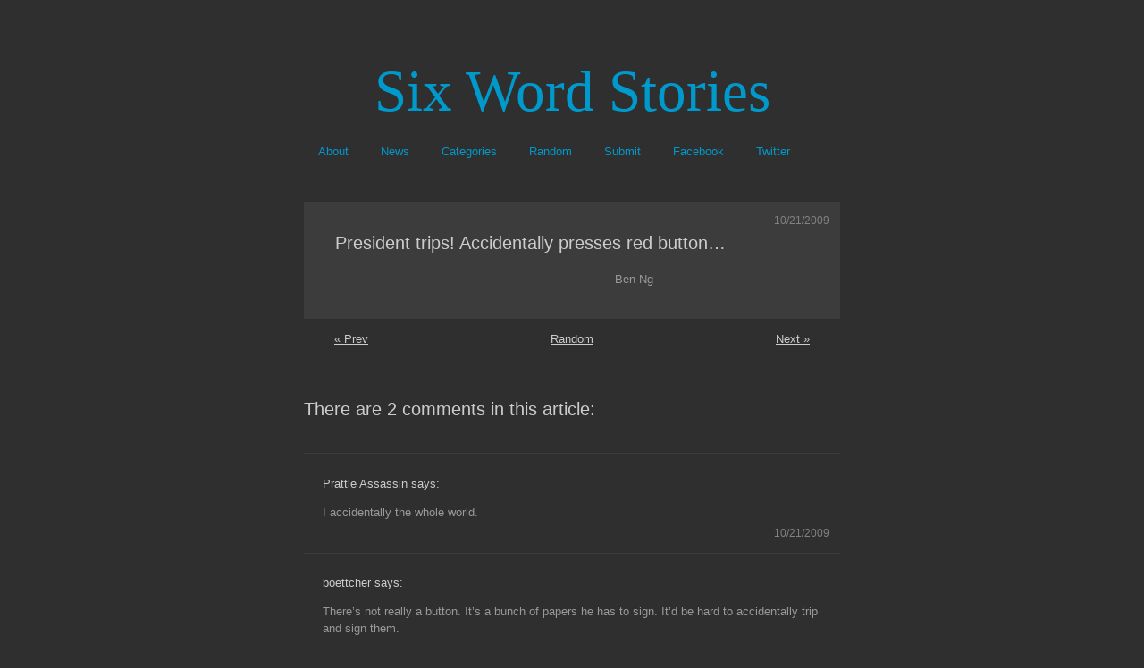

--- FILE ---
content_type: text/html; charset=UTF-8
request_url: http://www.sixwordstories.net/2009/10/president-trips-accidentally-presses-red-button/
body_size: 5433
content:
<!DOCTYPE HTML PUBLIC "-//W3C//DTD HTML 4.01//EN" "http://www.w3.org/TR/html4/strict.dtd">
<html xmlns="http://www.w3.org/1999/xhtml" xml:lang="en" lang="en">
<head profile="http://gmpg.org/xfn/11">
	<title>  President trips! Accidentally presses red button&#8230; - Six Word Stories</title>
	<meta http-equiv="Content-Type" content="text/html; charset=UTF-8" />
	<meta name="description" content="" />
	<meta name="generator" content="WordPress 5.4.18" />
        <meta name="blogcatalog" content="9BC9118976" />

<!--Open Graph Properties-->
<meta property="og:title" content="  President trips! Accidentally presses red button&#8230;"/>
<meta property="og:site_name" content="Six Word Stories" />
<meta property="og:image" content="http://www.sixwordstories.net/6_on_a_post.jpg" />
<!--End Open Graph Like Properties-->

	<link rel="stylesheet" href="http://www.sixwordstories.net/wp-content/themes/vostok/style.css" type="text/css" media="screen" />
	<!--[if IE 7]>
		<link rel="stylesheet" href="http://www.sixwordstories.net/wp-content/themes/vostok/css/styles-ie7.css" type="text/css" media="screen" />
	<![endif]-->
	<!--[if IE 6]>
		<link rel="stylesheet" href="http://www.sixwordstories.net/wp-content/themes/vostok/css/styles-ie6.css" type="text/css" media="screen" />
	<![endif]-->
	<link rel="stylesheet" href="http://www.sixwordstories.net/wp-content/themes/vostok/css/print.css" type="text/css" media="print" />
	<link rel="alternate" type="application/rss+xml" href="http://www.sixwordstories.net/feed/" title="Six Word Stories RSS Feed" />
	<link rel="alternate" type="application/rss+xml" href="http://www.sixwordstories.net/comments/feed/" title="Six Word Stories Comments RSS Feed" />
	<link rel="pingback" href="http://www.sixwordstories.net/xmlrpc.php" />
<link rel='dns-prefetch' href='//www.sixwordstories.net' />
<link rel='dns-prefetch' href='//s.w.org' />
<link rel="alternate" type="application/rss+xml" title="Six Word Stories &raquo; President trips! Accidentally presses red button&#8230; Comments Feed" href="http://www.sixwordstories.net/2009/10/president-trips-accidentally-presses-red-button/feed/" />
		<script type="text/javascript">
			window._wpemojiSettings = {"baseUrl":"https:\/\/s.w.org\/images\/core\/emoji\/12.0.0-1\/72x72\/","ext":".png","svgUrl":"https:\/\/s.w.org\/images\/core\/emoji\/12.0.0-1\/svg\/","svgExt":".svg","source":{"concatemoji":"http:\/\/www.sixwordstories.net\/wp-includes\/js\/wp-emoji-release.min.js?ver=5.4.18"}};
			/*! This file is auto-generated */
			!function(e,a,t){var n,r,o,i=a.createElement("canvas"),p=i.getContext&&i.getContext("2d");function s(e,t){var a=String.fromCharCode;p.clearRect(0,0,i.width,i.height),p.fillText(a.apply(this,e),0,0);e=i.toDataURL();return p.clearRect(0,0,i.width,i.height),p.fillText(a.apply(this,t),0,0),e===i.toDataURL()}function c(e){var t=a.createElement("script");t.src=e,t.defer=t.type="text/javascript",a.getElementsByTagName("head")[0].appendChild(t)}for(o=Array("flag","emoji"),t.supports={everything:!0,everythingExceptFlag:!0},r=0;r<o.length;r++)t.supports[o[r]]=function(e){if(!p||!p.fillText)return!1;switch(p.textBaseline="top",p.font="600 32px Arial",e){case"flag":return s([127987,65039,8205,9895,65039],[127987,65039,8203,9895,65039])?!1:!s([55356,56826,55356,56819],[55356,56826,8203,55356,56819])&&!s([55356,57332,56128,56423,56128,56418,56128,56421,56128,56430,56128,56423,56128,56447],[55356,57332,8203,56128,56423,8203,56128,56418,8203,56128,56421,8203,56128,56430,8203,56128,56423,8203,56128,56447]);case"emoji":return!s([55357,56424,55356,57342,8205,55358,56605,8205,55357,56424,55356,57340],[55357,56424,55356,57342,8203,55358,56605,8203,55357,56424,55356,57340])}return!1}(o[r]),t.supports.everything=t.supports.everything&&t.supports[o[r]],"flag"!==o[r]&&(t.supports.everythingExceptFlag=t.supports.everythingExceptFlag&&t.supports[o[r]]);t.supports.everythingExceptFlag=t.supports.everythingExceptFlag&&!t.supports.flag,t.DOMReady=!1,t.readyCallback=function(){t.DOMReady=!0},t.supports.everything||(n=function(){t.readyCallback()},a.addEventListener?(a.addEventListener("DOMContentLoaded",n,!1),e.addEventListener("load",n,!1)):(e.attachEvent("onload",n),a.attachEvent("onreadystatechange",function(){"complete"===a.readyState&&t.readyCallback()})),(n=t.source||{}).concatemoji?c(n.concatemoji):n.wpemoji&&n.twemoji&&(c(n.twemoji),c(n.wpemoji)))}(window,document,window._wpemojiSettings);
		</script>
		<style type="text/css">
img.wp-smiley,
img.emoji {
	display: inline !important;
	border: none !important;
	box-shadow: none !important;
	height: 1em !important;
	width: 1em !important;
	margin: 0 .07em !important;
	vertical-align: -0.1em !important;
	background: none !important;
	padding: 0 !important;
}
</style>
	<link rel='stylesheet' id='wp-block-library-css'  href='http://www.sixwordstories.net/wp-includes/css/dist/block-library/style.min.css?ver=5.4.18' type='text/css' media='all' />
<link rel='https://api.w.org/' href='http://www.sixwordstories.net/wp-json/' />
<link rel="EditURI" type="application/rsd+xml" title="RSD" href="http://www.sixwordstories.net/xmlrpc.php?rsd" />
<link rel="wlwmanifest" type="application/wlwmanifest+xml" href="http://www.sixwordstories.net/wp-includes/wlwmanifest.xml" /> 
<link rel='prev' title='Ate bug for a dare. Poisoned.' href='http://www.sixwordstories.net/2009/10/ate-bug-for-a-dare-poisoned/' />
<link rel='next' title='For Beatrice; Inferno, Purgatorio, Paradiso. uh-oh.' href='http://www.sixwordstories.net/2009/10/for-beatrice-inferno-purgatorio-paradiso-uh-oh/' />
<meta name="generator" content="WordPress 5.4.18" />
<link rel="canonical" href="http://www.sixwordstories.net/2009/10/president-trips-accidentally-presses-red-button/" />
<link rel='shortlink' href='http://www.sixwordstories.net/?p=1808' />
<link rel="alternate" type="application/json+oembed" href="http://www.sixwordstories.net/wp-json/oembed/1.0/embed?url=http%3A%2F%2Fwww.sixwordstories.net%2F2009%2F10%2Fpresident-trips-accidentally-presses-red-button%2F" />
<link rel="alternate" type="text/xml+oembed" href="http://www.sixwordstories.net/wp-json/oembed/1.0/embed?url=http%3A%2F%2Fwww.sixwordstories.net%2F2009%2F10%2Fpresident-trips-accidentally-presses-red-button%2F&#038;format=xml" />
</head>
<body>
<div id="wrapper">
	<div id="header">
		<h1><a href="http://www.sixwordstories.net/">Six Word Stories</a></h1>
		

<div id="topnavigation">
<a href="/about" class="topnavi">About</a>
<a href="/category/site-news/" class="topnavi">News</a>
<a href="#sidebar" class="topnavi">Categories</a>
<a href="/?random" class="topnavi">Random</a>
<a href="/submit" class="topnavi">Submit</a>
<a href="https://www.facebook.com/SixWordStories.net" class="topnavi">Facebook</a>
<a href="http://twitter.com/sixwordstories" class="topnavi">Twitter</a>
</div>

	</div><!-- close:header -->	<div id="content">
		<div id="main-content">
					<div class="post" id="post-1808">
				<h2>President trips! Accidentally presses red button&#8230;</h2>
				<span class="date">10/21/2009</span>

	
	<div class="author">&mdash;Ben Ng</div>

				<div class="entry">


<span class="likebutton_single">
<iframe src="http://www.facebook.com/plugins/like.php?href=http%3A%2F%2Fwww.sixwordstories.net%2F2009%2F10%2Fpresident-trips-accidentally-presses-red-button%2F&amp;layout=button_count&amp;show_faces=false&amp;width=80&amp;action=like&amp;colorscheme=dark" scrolling="no" frameborder="0" allowTransparency="true" style="border:none; overflow:hidden; width:80px; height:25px"></iframe>
</span>


<span class="number-of-comments moveleft">
</span>

														</div>

			</div>



<div class="navigation">
<a href="http://www.sixwordstories.net/2009/10/ate-bug-for-a-dare-poisoned/" rel="prev">&laquo; Prev</a> 
<a href="/?random" style="margin-left:200px; margin-right:200px;">Random</a>
<a href="http://www.sixwordstories.net/2009/10/for-beatrice-inferno-purgatorio-paradiso-uh-oh/" rel="next">Next &raquo;</a> 
</div>



		<!-- You can start editing here. -->
	<div id="comments">
		<h3>There are 2 comments in this article:</h3>
		<ol>
					<li id="comment-10189"  class="comment ">
								<cite><span class="date">10/21/2009</span>Prattle Assassin says:</cite>
				<blockquote>
					<p>I accidentally the whole world.</p>
				</blockquote>
			</li>
					<li id="comment-15641"  class="comment ">
								<cite><span class="date">5/28/2010</span>boettcher says:</cite>
				<blockquote>
					<p>There&#8217;s not really a button. It&#8217;s a bunch of papers he has to sign. It&#8217;d be hard to accidentally trip and sign them.</p>
				</blockquote>
			</li>
				</ol>
	</div><!-- close:comments -->
 	<div id="commentform">
		<h3>Write a comment:</h3>
			<form action="http://www.sixwordstories.net/wp-comments-post.php" method="post" name="comment-form">
					<p>
				<input type="text" name="author" id="author" class="input-text" value="" size="22" />
				<label for="author">Name(required)</label>
			</p>
			<p>
				<input type="text" name="email" id="email" class="input-text" value="" size="22" />
				<label for="email">Email (required, but it will not be published)</label>
			</p>
			<p>
				<input type="text" name="url" id="url" class="input-text" value="" size="22" />
				<label for="url">Website (if you have)</label>
			</p>
					<p>
				<textarea autocomplete="new-password"  id="ee85e6e7cf"  name="ee85e6e7cf"   cols="100%" rows="10"></textarea><textarea id="comment" aria-hidden="true" name="comment" autocomplete="new-password" style="padding:0;clip:rect(1px, 1px, 1px, 1px);position:absolute !important;white-space:nowrap;height:1px;width:1px;overflow:hidden;" tabindex="-1"></textarea><script data-noptimize type="text/javascript">document.getElementById("comment").setAttribute( "id", "a9a1dc8c0143cede805eb6f4a5e295ae" );document.getElementById("ee85e6e7cf").setAttribute( "id", "comment" );</script>
			</p>
			<p class="input-submit">
				<input name="submit-comment" type="submit" id="submit-comment" value="Send comment" />
				<input type="hidden" name="comment_post_ID" value="1808" />
			</p>
		<p style="display: none;"><input type="hidden" id="akismet_comment_nonce" name="akismet_comment_nonce" value="16ebf870fe" /></p><p style="display: none;"><input type="hidden" id="ak_js" name="ak_js" value="114"/></p>		</form>
	</div><!-- close:commentform -->
						</div><!-- close:main-content -->
		<a name="sidebar"></a>
<div id="sidebar" class="clearfix">
	<div id="sb-1">
		<div id="sb-1">
			  <h3>Subject</h3>
			  <ul id="categories">
				  	<li class="cat-item cat-item-126"><a href="http://www.sixwordstories.net/category/subject/crime/">Crime</a>
</li>
	<li class="cat-item cat-item-184"><a href="http://www.sixwordstories.net/category/subject/dark-humor/">Dark Humor</a>
</li>
	<li class="cat-item cat-item-18"><a href="http://www.sixwordstories.net/category/subject/death/">Death</a>
</li>
	<li class="cat-item cat-item-26"><a href="http://www.sixwordstories.net/category/subject/epitaph/">Epitaph</a>
</li>
	<li class="cat-item cat-item-22"><a href="http://www.sixwordstories.net/category/subject/failure/">Failure</a>
</li>
	<li class="cat-item cat-item-24"><a href="http://www.sixwordstories.net/category/subject/funny/">Funny</a>
</li>
	<li class="cat-item cat-item-14"><a href="http://www.sixwordstories.net/category/subject/happy/">Happy</a>
</li>
	<li class="cat-item cat-item-17"><a href="http://www.sixwordstories.net/category/subject/heartbreak/">Heartbreak</a>
</li>
	<li class="cat-item cat-item-21"><a href="http://www.sixwordstories.net/category/subject/inspiration/">Inspiration</a>
</li>
	<li class="cat-item cat-item-23"><a href="http://www.sixwordstories.net/category/subject/loss/">Loss</a>
</li>
	<li class="cat-item cat-item-16"><a href="http://www.sixwordstories.net/category/subject/love/">Love</a>
</li>
	<li class="cat-item cat-item-30"><a href="http://www.sixwordstories.net/category/subject/memoir/">Memoir</a>
</li>
	<li class="cat-item cat-item-72"><a href="http://www.sixwordstories.net/category/subject/mistake/">Mistake</a>
</li>
	<li class="cat-item cat-item-183"><a href="http://www.sixwordstories.net/category/subject/morbid/">Morbid</a>
</li>
	<li class="cat-item cat-item-66"><a href="http://www.sixwordstories.net/category/subject/murder/">Murder</a>
</li>
	<li class="cat-item cat-item-65"><a href="http://www.sixwordstories.net/category/subject/pop-culture/">Pop Culture</a>
</li>
	<li class="cat-item cat-item-15"><a href="http://www.sixwordstories.net/category/subject/sad/">Sad</a>
</li>
	<li class="cat-item cat-item-101"><a href="http://www.sixwordstories.net/category/subject/scary/">Scary</a>
</li>
	<li class="cat-item cat-item-19"><a href="http://www.sixwordstories.net/category/subject/sci-fi/">Sci-Fi</a>
</li>
	<li class="cat-item cat-item-190"><a href="http://www.sixwordstories.net/category/subject/secret/">Secret</a>
</li>
	<li class="cat-item cat-item-88"><a href="http://www.sixwordstories.net/category/subject/sex/">Sex</a>
</li>
	<li class="cat-item cat-item-99"><a href="http://www.sixwordstories.net/category/subject/surprise/">Surprise</a>
</li>
	<li class="cat-item cat-item-25"><a href="http://www.sixwordstories.net/category/subject/triumph/">Triumph</a>
</li>
	<li class="cat-item cat-item-20"><a href="http://www.sixwordstories.net/category/subject/whoops/">Whoops</a>
</li>
	<li class="cat-item cat-item-2818"><a href="http://www.sixwordstories.net/category/subject/word-play/">Word Play</a>
</li>
			  </ul>
		</div>
		<div id="sb-2">
			  <h3>Author</h3>
			  <ul id="categories">
				  	<li class="cat-item cat-item-3"><a href="http://www.sixwordstories.net/category/author/famous-authors/">Famous Authors</a>
</li>
	<li class="cat-item cat-item-13"><a href="http://www.sixwordstories.net/category/author/found-on-web/">Found on Web</a>
</li>
	<li class="cat-item cat-item-53"><a href="http://www.sixwordstories.net/category/author/friends/">Friends</a>
</li>
	<li class="cat-item cat-item-11"><a href="http://www.sixwordstories.net/category/author/submitted/">Submitted</a>
</li>
	<li class="cat-item cat-item-12"><a href="http://www.sixwordstories.net/category/author/sws-staff/">SWS Staff</a>
</li>
			  </ul>

<br />

<h3>Subscribe</h3>
<ul id="categories">
<li><a href="http://twitter.com/sixwordstories">Twitter</a></li>
<li><a href="https://www.facebook.com/SixWordStories.net">Facebook</a></li>
<li><a href="http://www.sixwordstories.net/feed/">RSS Feed</a></li>
<li><a href="http://www.sixwordstories.net/comments/feed/">RSS Feed (comments)</a></li>
</ul>

<br />

<h3>More Microfiction</h3>
<ul id="categories">
<li><a href="http://www.fiftywordstories.com">Fifty Word Stories</a></li>
<li><a href="http://www.twosentencestories.com/">Two Sentence Stories</a></li>
<li><a href="http://www.nameyourtale.com/">Name Your Tale</a></li>
<li><a href="http://6wordspluspostage.wordpress.com">Six Words + Postage</a></li>
</ul>

		</div>
		</ul>
	</div><!-- close:sb-1 -->
	<div id="sb-2">
<h3>Navigation</h3>
<ul id="categories">
<li class="page_item page-item-2"><a href="http://www.sixwordstories.net/about/">About</a></li>
<li class="page_item page-item-3764"><a href="http://www.sixwordstories.net/2009/07/submit-a-story/">Submit a Story</a></li>
<li class="page_item page-item-40"><a href="http://www.sixwordstories.net/word-cloud/">Word Cloud</a></li>
<li><a href="http://www.sixwordstories.net/2009/07/submit-a-story/">Submit Story</a>
<li><a href="/category/site-news/">Site News</a></li>
<li><a href="http://www.sixwordstories.net/?random">Random Story</a></li>
</ul>

<br />

<form method="get" action="http://www.sixwordstories.net/" name="search-form" id="search-form" >
	<p>
		<label for="s">Search:</label>
		<input type="text" value="" name="s" id="s" class="input-text" />
		<input name="submit" type="submit" id="submit" value="Search" />
	</p>
</form>
</div><!-- close:sb-2 -->

</div><!-- close:sidebar -->	</div><!-- close:content -->
<div id="footer">
		<p>Six Word Stories is powered by <a href="http://www.wordpress.org" hreflang="en">Wordpress</a> and <a href="http://www.vostoktheme.com" hreflang="en">Vostok Theme</a>. Site by <a href="http://www.peteberg.net">Pete Berg<a>.</p>
	</div><!-- close:footer -->
</div><!-- close:wrapper -->
<script type='text/javascript' src='http://www.sixwordstories.net/wp-content/plugins/page-links-to/dist/new-tab.js?ver=3.3.3'></script>
<script type='text/javascript' src='http://www.sixwordstories.net/wp-includes/js/wp-embed.min.js?ver=5.4.18'></script>
<script async="async" type='text/javascript' src='http://www.sixwordstories.net/wp-content/plugins/akismet/_inc/form.js?ver=4.1.4'></script>



<!--BEGIN GOOGLE ANALYTICS CODE-->
<script type="text/javascript">
var gaJsHost = (("https:" == document.location.protocol) ? "https://ssl." : "http://www.");
document.write(unescape("%3Cscript src='" + gaJsHost + "google-analytics.com/ga.js' type='text/javascript'%3E%3C/script%3E"));
</script>
<script type="text/javascript">
try {
var pageTracker = _gat._getTracker("UA-344203-7");
pageTracker._trackPageview();
} catch(err) {}</script>
<!--END GOOGLE ANALYTICS CODE-->

</body>
</html>

--- FILE ---
content_type: text/css
request_url: http://www.sixwordstories.net/wp-content/themes/vostok/style.css
body_size: 8665
content:
/*  
Theme Name: Vostok Theme
Theme URI: http://www.vostoktheme.com/
Description: A clean and elegant theme for Wordpress
Version: 1.1
Author: Javier Cañada and Rubén Lozano
Author URI: http://www.vostoktheme.com/
*/



/*  reset.css
	
	Purpose: undo some of the default styling of common (X)HTML browsers
	More info: http://tantek.com/log/2004/09.html#d06t2354
*/
body{font-size:62.5%}
a:link,a:visited{text-decoration:none;}
ul,ol{list-style:none;}
h1,h2,h3,h4,h5,h6,pre,code{font-size:1em;}
ul,ol,li,h1,h2,h3,h4,h5,h6,pre,form,body,html,p,blockquote,fieldset,input{margin:0;padding:0;}
a img,:link img,:visited img{border:none;}
address{font-style:normal;}










/* layout.css */

#wrapper {
	margin: 0 auto;
	max-width: 46.15em;
	min-width: 600px;
}

#header {
	margin: 0 0 -1em 0;
	padding: 5em 0 0 0;
	position: relative;
}

#header .description {
	margin: 0;
}

#topnavigation {
	margin-top: 20px;
        margin-left: auto;
        margin-right: auto;
}


#topnavigation a {
        margin: 0 16px 0 16px;
	text-decoration: none;
	color: #2F2F2F;
}

#topnavigation a:hover {
	text-decoration: underline;
	color: #FFFFFF;
}



.string {
	margin-bottom: 0em;
}

.error {
	margin: 2.2em 0 0 0;
	line-height: 1.2em;
}

.post {
	margin: 4.6em 0 0 0;
	padding: 2.7em;
	position: relative;
}

.post img,
.post object,
.post embed {
	display: block;
	margin: 2em auto;
}

.post .vvqbox {
	margin: 2em auto;
}

.post .date {
	position: absolute;
	right: 1em;
	top: 1em;
}

.post h2 {
	margin: 0 0 1em 0;
}

.post h3,
.post h4,
.post h5 {
	margin: 2em 0 1em 0;
}

.post .likebutton {
	bottom: .3em;
	position: absolute;
	left: 1.8em;
}

.post .likebutton_single {
	bottom: .3em;
	position: absolute;
	right: 1em;
}

.post .number-of-comments {
	bottom: 1em;
	position: absolute;
	right: 6em;
}

.post .moveleft {
	bottom: 1em;
	position: absolute;
	right: 8em;
}


.post blockquote {
	margin: 2em;
	padding: .1em 1.5em;
	position: relative;
}

.post blockquote cite {
	display: block;
	text-align: right;
}


.entry ul {
	list-style: none inside;
	padding: 0 1em;
}

.entry ol {
	list-style: decimal outside;
	padding: 0 2.5em;
}

.entry ul li {
	background: url(../img/bullet.gif) 0 7px no-repeat;
	margin: 1em 0;
	padding: 0 0 0 15px;
}

.entry ol li {
	margin: 1em 0;
}

.comment {
	padding: 1.8em 1.6em;
	position: relative;
	overflow: auto;
}

.comment .date {
	bottom: 1em;
	position: absolute;
	right: 1em;
}

#commentform {
	margin: 2.3em 0 4.6em 0;
	padding: 2.7em;
}

.pagination {
	margin: -2.6em 0 4.6em 0;
}

.pagination div {
	float: left;
	margin: 0 2em 0 0;
}

#sidebar {
	margin-top: 4em;
	padding: 0 0 7em 0;
}

#sb-1,
#sb-2 {
	float: left;
	width: 50%;
}

#sidebar .email {
	background: url(../img/ico-mail.gif) 0 4px no-repeat;
	padding: 0 0 0 1.8em;
}

#sidebar #rss li {
	background: url(../img/ico-rss.jpg) left center no-repeat;
	padding: 0 0 0 1.8em;
	margin: .5em 0;
}

#footer {
	padding: 1em 0;
}

.movelefter {
	position: relative;
	margin-right: 3em;
}








/* type.css */

#wrapper {
	font-family: "Lucida Grande", Helvetica, Arial, sans-serif;
	font-size: 1.3em;
	line-height: 1.5em;
}

p {
	margin: 1em 0;
}

h1 {
	font: Normal 65px Georgia, serif;
	font-weight: normal;
	text-align: center;

}

#header .description {
	font-size: 0.85em;
}

#header a {
	text-decoration: none;
}

a.back {
	text-decoration: underline;
}

#search h2,
.post h2,
#comments h3,
#commentform h3,
.emptysearch,
.error {
	font-family: Helvetica, Arial, sans-serif;
	font-size: 1.5em;
	font-weight: normal;
}

.post h2 a {
	text-decoration: none;
}

.post h2 {
	line-height: 1.2em;
}

.post h3 {
	font-family: Helvetica, Arial, sans-serif;
	font-size: 1.3em;
	font-weight: normal;
	line-height: 1.2em;
}

.post h4 {
	font-family: Helvetica, Arial, sans-serif;
	font-size: 1.2em;
	font-weight: normal;
	line-height: 1.2em;
}

.post h5 {
	font-family: Helvetica, Arial, sans-serif;
	font-size: 1.1em;
	font-weight: normal;
	line-height: 1.2em;
}

.post blockquote cite {
	font-style: normal;
}

.date {
	font-size: .95em;
}

.post .number-of-comments a {
	text-decoration: underline;
}

#comments h3 {
	margin: 0 0 2em 0;	
}

#commentform h3 {
	margin: 0 0 1.5em 0;
}

.comment cite {
	font-style: normal;
}

.comment cite a {
	text-decoration: underline;
}


.pagination a {
	text-decoration: underline;
}

#sidebar a {
	text-decoration: none;
}

#footer a {
	text-decoration: underline;
}

#footer p {
	margin: 0;
}

.author {
	padding-left:300px;
}

.entry {
	padding-top: 0px;
}

.navigation {
	text-align: center;
	margin-bottom: 4.6em;
	margin-top: 1em;
}

.navigation a {
	text-decoration: underline;
	color: #2F2F2F;
}









.navigation a:link,
.navigation a:visited {
	color: #CCC;
}

.navigation a:hover,
.navigation a:active,
.navigation a:focus {
	color: #F90;
}



.tag_cloud {
	text-size: 1.5em;
}


.tag_cloud a {
	text-decoration: underline;
	color: #2F2F2F;
}

.tag_cloud a:link,
.tag_cloud a:visited {
	color: #CCC;
}

.tag_cloud a:hover,
.tag_cloud a:active,
.tag_cloud a:focus {
	color: #F90;
}




/* colors.css

 Greys
 --------------------------
 Very Dark          #2F2F2F
 Dark               #3C3C3C
 Regular            #828282
 Light              #999
 Very light         #CCC

 Others
 --------------------------
 blue               #09C
 yellow             #F90
 white              #FFF

*/

html, body {
	background: #2F2F2F; }
	
strong {
	color: #CCC;
}

#wrapper {
	background: #2F2F2F;
	color: #999;
}

#header a:link,
#header a:visited {
	color: #09C;
}

#header a:hover,
#header a:active,
#header a:focus {
	color: #FFF;
}

.back:link,
.back:visited {
	color: #F90;
}

.back:hover,
.back:active,
.back:focus {
	color: #FFF;
}

.post {
	background: #3C3C3C;
}

.post h2,
.post h3,
.post h4,
.post h5,
#search h2,
.emptysearch,
.error {
	color: #CCC;
}

.post h2 a:link,
.post h2 a:visited {
	color: #CCC;
}

.post h2 a:hover,
.post h2 a:active,
.post h2 a:focus {
	color: #F90;
}

.post blockquote {
	background: #2F2F2F;
}

.date {
	color: #828282;
}

.entry a:link,
.comment a:link {
	color: #F90;
}

.entry a:visited,
.comment a:visited {
	color: #F90;
}

.entry a:hover,
.entry a:active,
.entry a:focus,
.comment a:hover,
.comment a:active,
.comment a:focus {
	color: #FFF;
}

.post img {
	border: 5px solid #FFF;
}

.post .number-of-comments a:link,
.post .number-of-comments a:visited,
.paginated-comments-pages a:link,
.paginated-comments-pages a:visited {
	color: #CCC;
}

.post .number-of-comments a:hover,
.post .number-of-comments a:active,
.post .number-of-comments a:focus,
.paginated-comments-pages a:hover {
	color: #F90;
}

#comments h3,
#commentform h3 {
	color: #CCC;
}

.comment {
	border-top: 1px solid #3C3C3C;
}

.highlighted {
	background: #3C3C3C;
	border-top: 1px solid #2F2F2F;
}

.highlighted a:link,
.highlighted a:visited {
	color: #09C;
}

.comment cite {
	color: #CCC;
}

.comment .moderation {
	color: #FFF;
}

#commentform {
	background: #3C3C3C;
}

#commentform a:link,
#commentform a:visited {
	color: #09C;
}

#commentform a:hover,
#commentform a:active,
#commentform a:focus {
	color: #CCC;
}

.pagination {
	color: #F90;
}
.pagination a:link,
.pagination a:visited {
	color: #F90;
}

.pagination a:hover,
.pagination a:active,
.pagination a:focus {
	color: #FFF;
}

#sidebar {
	color: #828282;
}

#sidebar a:link,
#sidebar a:visited {
	color: #C4C4C4;
}

#sidebar a:hover,
#sidebar a:active,
#sidebar a:focus {
	color: #F90;
}

#sidebar #sb-2 a:link,
#sidebar #sb-2 a:visited {
	color: #C4C4C4;
}

#sidebar #sb-2 a:hover,
#sidebar #sb-2 a:active,
#sidebar #sb-2 a:focus {
	color: #F90;
}

#footer {
	border-top: 1px solid #3C3C3C;
	color: #828282;
}

#footer a:link,
#footer a:visited {
	color: #09C;
}

#footer a:hover,
#footer a:active,
#footer a:focus {
	color: #FFF;
}







/* forms.css */

.input-text,
textarea {
	border: none;
	font-size: 1em;
	padding: .3em;
}

label {
	font-size: 1em;
	margin: 0 .5em;
}

#search-form label {
	position: absolute;
	top: -99999px;
}

p.input-submit {
	text-align: right;
}

#commentform input {
	width: 43%;
}

#commentform textarea {
	font-size: 1em;
	font-family: Helvetica, Arial, sans-serif;
	width: 98.4%;
	width: 522px;
}

#commentform #submit-comment {
	padding: .3em;
	width: auto;
}

#search-form #submit {
	padding: 1px 13px;
	margin: 0 0 0 5px;
}





/*
Clearing Floats
More info: http://www.positioniseverything.net/easyclearing.html
*/
.clearfix:after {
    content: "."; 
    display: block; 
    height: 0; 
    clear: both; 
    visibility: hidden;
}

.clearfix {display: inline-block; margin-top: .1em;}

/* Hides from IE-mac \*/
* html .clearfix {height: 1%;}
.clearfix {display: block;}
/* End hide from IE-mac */